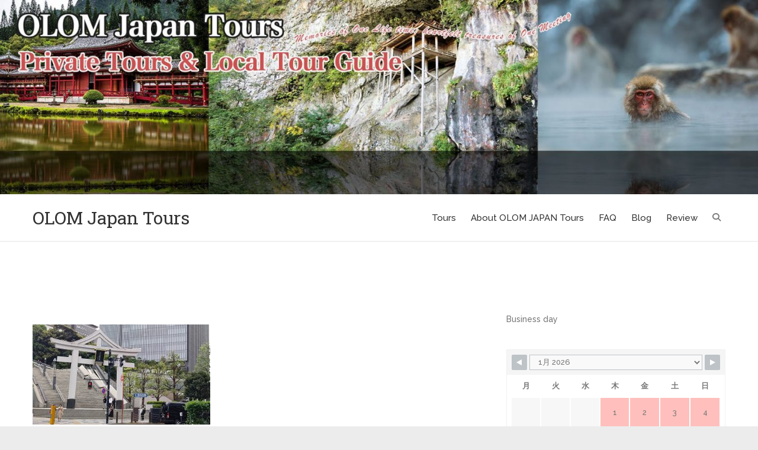

--- FILE ---
content_type: text/html; charset=UTF-8
request_url: https://olomjapan.com/blog/jane-macdonald-lost-in-japan-season1/dsc_6181/
body_size: 52064
content:
<!DOCTYPE html>
<html dir="ltr" lang="ja" prefix="og: https://ogp.me/ns#">
<head>
<meta charset="UTF-8">
<meta name="viewport" content="width=device-width">
<link rel="profile" href="https://gmpg.org/xfn/11">

<title>DSC_6181 | OLOM Japan Tours</title>
	<style>img:is([sizes="auto" i], [sizes^="auto," i]) { contain-intrinsic-size: 3000px 1500px }</style>
	
		<!-- All in One SEO 4.9.2 - aioseo.com -->
	<meta name="robots" content="max-image-preview:large" />
	<meta name="author" content="fujyu"/>
	<meta name="google-site-verification" content="nnD81TV1HQxEj8VzWrt8y-e_MK7K7a3ezlswI3tX36Q" />
	<link rel="canonical" href="https://olomjapan.com/blog/jane-macdonald-lost-in-japan-season1/dsc_6181/" />
	<meta name="generator" content="All in One SEO (AIOSEO) 4.9.2" />
		<meta property="og:locale" content="ja_JP" />
		<meta property="og:site_name" content="OLOM Japan Tours |" />
		<meta property="og:type" content="article" />
		<meta property="og:title" content="DSC_6181 | OLOM Japan Tours" />
		<meta property="og:url" content="https://olomjapan.com/blog/jane-macdonald-lost-in-japan-season1/dsc_6181/" />
		<meta property="article:published_time" content="2023-08-31T06:57:37+00:00" />
		<meta property="article:modified_time" content="2023-08-31T06:57:37+00:00" />
		<meta property="article:publisher" content="https://www.facebook.com/olomjapantours2015" />
		<meta name="twitter:card" content="summary" />
		<meta name="twitter:title" content="DSC_6181 | OLOM Japan Tours" />
		<script type="application/ld+json" class="aioseo-schema">
			{"@context":"https:\/\/schema.org","@graph":[{"@type":"BreadcrumbList","@id":"https:\/\/olomjapan.com\/blog\/jane-macdonald-lost-in-japan-season1\/dsc_6181\/#breadcrumblist","itemListElement":[{"@type":"ListItem","@id":"https:\/\/olomjapan.com#listItem","position":1,"name":"\u30db\u30fc\u30e0","item":"https:\/\/olomjapan.com","nextItem":{"@type":"ListItem","@id":"https:\/\/olomjapan.com\/blog\/jane-macdonald-lost-in-japan-season1\/dsc_6181\/#listItem","name":"DSC_6181"}},{"@type":"ListItem","@id":"https:\/\/olomjapan.com\/blog\/jane-macdonald-lost-in-japan-season1\/dsc_6181\/#listItem","position":2,"name":"DSC_6181","previousItem":{"@type":"ListItem","@id":"https:\/\/olomjapan.com#listItem","name":"\u30db\u30fc\u30e0"}}]},{"@type":"ItemPage","@id":"https:\/\/olomjapan.com\/blog\/jane-macdonald-lost-in-japan-season1\/dsc_6181\/#itempage","url":"https:\/\/olomjapan.com\/blog\/jane-macdonald-lost-in-japan-season1\/dsc_6181\/","name":"DSC_6181 | OLOM Japan Tours","inLanguage":"ja","isPartOf":{"@id":"https:\/\/olomjapan.com\/#website"},"breadcrumb":{"@id":"https:\/\/olomjapan.com\/blog\/jane-macdonald-lost-in-japan-season1\/dsc_6181\/#breadcrumblist"},"author":{"@id":"https:\/\/olomjapan.com\/author\/fujyu\/#author"},"creator":{"@id":"https:\/\/olomjapan.com\/author\/fujyu\/#author"},"datePublished":"2023-08-31T15:57:37+09:00","dateModified":"2023-08-31T15:57:37+09:00"},{"@type":"Organization","@id":"https:\/\/olomjapan.com\/#organization","name":"OLOM Japan Tours","url":"https:\/\/olomjapan.com\/","sameAs":["https:\/\/www.facebook.com\/olomjapantours2015","https:\/\/www.instagram.com\/olomjapantours\/"]},{"@type":"Person","@id":"https:\/\/olomjapan.com\/author\/fujyu\/#author","url":"https:\/\/olomjapan.com\/author\/fujyu\/","name":"fujyu"},{"@type":"WebSite","@id":"https:\/\/olomjapan.com\/#website","url":"https:\/\/olomjapan.com\/","name":"OLOM Japan Tours","inLanguage":"ja","publisher":{"@id":"https:\/\/olomjapan.com\/#organization"}}]}
		</script>
		<!-- All in One SEO -->

<link rel='dns-prefetch' href='//fonts.googleapis.com' />
<link rel="alternate" type="application/rss+xml" title="OLOM Japan Tours &raquo; フィード" href="https://olomjapan.com/feed/" />
<link rel="alternate" type="application/rss+xml" title="OLOM Japan Tours &raquo; コメントフィード" href="https://olomjapan.com/comments/feed/" />
<link rel="alternate" type="application/rss+xml" title="OLOM Japan Tours &raquo; DSC_6181 のコメントのフィード" href="https://olomjapan.com/blog/jane-macdonald-lost-in-japan-season1/dsc_6181/feed/" />
<script type="text/javascript">
/* <![CDATA[ */
window._wpemojiSettings = {"baseUrl":"https:\/\/s.w.org\/images\/core\/emoji\/16.0.1\/72x72\/","ext":".png","svgUrl":"https:\/\/s.w.org\/images\/core\/emoji\/16.0.1\/svg\/","svgExt":".svg","source":{"concatemoji":"https:\/\/olomjapan.com\/wp\/wp-includes\/js\/wp-emoji-release.min.js?ver=b784335116d5c3e04cef47ad25831e3f"}};
/*! This file is auto-generated */
!function(s,n){var o,i,e;function c(e){try{var t={supportTests:e,timestamp:(new Date).valueOf()};sessionStorage.setItem(o,JSON.stringify(t))}catch(e){}}function p(e,t,n){e.clearRect(0,0,e.canvas.width,e.canvas.height),e.fillText(t,0,0);var t=new Uint32Array(e.getImageData(0,0,e.canvas.width,e.canvas.height).data),a=(e.clearRect(0,0,e.canvas.width,e.canvas.height),e.fillText(n,0,0),new Uint32Array(e.getImageData(0,0,e.canvas.width,e.canvas.height).data));return t.every(function(e,t){return e===a[t]})}function u(e,t){e.clearRect(0,0,e.canvas.width,e.canvas.height),e.fillText(t,0,0);for(var n=e.getImageData(16,16,1,1),a=0;a<n.data.length;a++)if(0!==n.data[a])return!1;return!0}function f(e,t,n,a){switch(t){case"flag":return n(e,"\ud83c\udff3\ufe0f\u200d\u26a7\ufe0f","\ud83c\udff3\ufe0f\u200b\u26a7\ufe0f")?!1:!n(e,"\ud83c\udde8\ud83c\uddf6","\ud83c\udde8\u200b\ud83c\uddf6")&&!n(e,"\ud83c\udff4\udb40\udc67\udb40\udc62\udb40\udc65\udb40\udc6e\udb40\udc67\udb40\udc7f","\ud83c\udff4\u200b\udb40\udc67\u200b\udb40\udc62\u200b\udb40\udc65\u200b\udb40\udc6e\u200b\udb40\udc67\u200b\udb40\udc7f");case"emoji":return!a(e,"\ud83e\udedf")}return!1}function g(e,t,n,a){var r="undefined"!=typeof WorkerGlobalScope&&self instanceof WorkerGlobalScope?new OffscreenCanvas(300,150):s.createElement("canvas"),o=r.getContext("2d",{willReadFrequently:!0}),i=(o.textBaseline="top",o.font="600 32px Arial",{});return e.forEach(function(e){i[e]=t(o,e,n,a)}),i}function t(e){var t=s.createElement("script");t.src=e,t.defer=!0,s.head.appendChild(t)}"undefined"!=typeof Promise&&(o="wpEmojiSettingsSupports",i=["flag","emoji"],n.supports={everything:!0,everythingExceptFlag:!0},e=new Promise(function(e){s.addEventListener("DOMContentLoaded",e,{once:!0})}),new Promise(function(t){var n=function(){try{var e=JSON.parse(sessionStorage.getItem(o));if("object"==typeof e&&"number"==typeof e.timestamp&&(new Date).valueOf()<e.timestamp+604800&&"object"==typeof e.supportTests)return e.supportTests}catch(e){}return null}();if(!n){if("undefined"!=typeof Worker&&"undefined"!=typeof OffscreenCanvas&&"undefined"!=typeof URL&&URL.createObjectURL&&"undefined"!=typeof Blob)try{var e="postMessage("+g.toString()+"("+[JSON.stringify(i),f.toString(),p.toString(),u.toString()].join(",")+"));",a=new Blob([e],{type:"text/javascript"}),r=new Worker(URL.createObjectURL(a),{name:"wpTestEmojiSupports"});return void(r.onmessage=function(e){c(n=e.data),r.terminate(),t(n)})}catch(e){}c(n=g(i,f,p,u))}t(n)}).then(function(e){for(var t in e)n.supports[t]=e[t],n.supports.everything=n.supports.everything&&n.supports[t],"flag"!==t&&(n.supports.everythingExceptFlag=n.supports.everythingExceptFlag&&n.supports[t]);n.supports.everythingExceptFlag=n.supports.everythingExceptFlag&&!n.supports.flag,n.DOMReady=!1,n.readyCallback=function(){n.DOMReady=!0}}).then(function(){return e}).then(function(){var e;n.supports.everything||(n.readyCallback(),(e=n.source||{}).concatemoji?t(e.concatemoji):e.wpemoji&&e.twemoji&&(t(e.twemoji),t(e.wpemoji)))}))}((window,document),window._wpemojiSettings);
/* ]]> */
</script>
<link rel='stylesheet' id='wp-customer-reviews-3-frontend-css' href='https://olomjapan.com/wp/wp-content/plugins/wp-customer-reviews/css/wp-customer-reviews.css?ver=3.7.7' type='text/css' media='all' />
<style id='wp-emoji-styles-inline-css' type='text/css'>

	img.wp-smiley, img.emoji {
		display: inline !important;
		border: none !important;
		box-shadow: none !important;
		height: 1em !important;
		width: 1em !important;
		margin: 0 0.07em !important;
		vertical-align: -0.1em !important;
		background: none !important;
		padding: 0 !important;
	}
</style>
<link rel='stylesheet' id='wp-block-library-css' href='https://olomjapan.com/wp/wp-includes/css/dist/block-library/style.min.css?ver=b784335116d5c3e04cef47ad25831e3f' type='text/css' media='all' />
<style id='classic-theme-styles-inline-css' type='text/css'>
/*! This file is auto-generated */
.wp-block-button__link{color:#fff;background-color:#32373c;border-radius:9999px;box-shadow:none;text-decoration:none;padding:calc(.667em + 2px) calc(1.333em + 2px);font-size:1.125em}.wp-block-file__button{background:#32373c;color:#fff;text-decoration:none}
</style>
<link rel='stylesheet' id='aioseo/css/src/vue/standalone/blocks/table-of-contents/global.scss-css' href='https://olomjapan.com/wp/wp-content/plugins/all-in-one-seo-pack/dist/Lite/assets/css/table-of-contents/global.e90f6d47.css?ver=4.9.2' type='text/css' media='all' />
<style id='global-styles-inline-css' type='text/css'>
:root{--wp--preset--aspect-ratio--square: 1;--wp--preset--aspect-ratio--4-3: 4/3;--wp--preset--aspect-ratio--3-4: 3/4;--wp--preset--aspect-ratio--3-2: 3/2;--wp--preset--aspect-ratio--2-3: 2/3;--wp--preset--aspect-ratio--16-9: 16/9;--wp--preset--aspect-ratio--9-16: 9/16;--wp--preset--color--black: #000000;--wp--preset--color--cyan-bluish-gray: #abb8c3;--wp--preset--color--white: #ffffff;--wp--preset--color--pale-pink: #f78da7;--wp--preset--color--vivid-red: #cf2e2e;--wp--preset--color--luminous-vivid-orange: #ff6900;--wp--preset--color--luminous-vivid-amber: #fcb900;--wp--preset--color--light-green-cyan: #7bdcb5;--wp--preset--color--vivid-green-cyan: #00d084;--wp--preset--color--pale-cyan-blue: #8ed1fc;--wp--preset--color--vivid-cyan-blue: #0693e3;--wp--preset--color--vivid-purple: #9b51e0;--wp--preset--gradient--vivid-cyan-blue-to-vivid-purple: linear-gradient(135deg,rgba(6,147,227,1) 0%,rgb(155,81,224) 100%);--wp--preset--gradient--light-green-cyan-to-vivid-green-cyan: linear-gradient(135deg,rgb(122,220,180) 0%,rgb(0,208,130) 100%);--wp--preset--gradient--luminous-vivid-amber-to-luminous-vivid-orange: linear-gradient(135deg,rgba(252,185,0,1) 0%,rgba(255,105,0,1) 100%);--wp--preset--gradient--luminous-vivid-orange-to-vivid-red: linear-gradient(135deg,rgba(255,105,0,1) 0%,rgb(207,46,46) 100%);--wp--preset--gradient--very-light-gray-to-cyan-bluish-gray: linear-gradient(135deg,rgb(238,238,238) 0%,rgb(169,184,195) 100%);--wp--preset--gradient--cool-to-warm-spectrum: linear-gradient(135deg,rgb(74,234,220) 0%,rgb(151,120,209) 20%,rgb(207,42,186) 40%,rgb(238,44,130) 60%,rgb(251,105,98) 80%,rgb(254,248,76) 100%);--wp--preset--gradient--blush-light-purple: linear-gradient(135deg,rgb(255,206,236) 0%,rgb(152,150,240) 100%);--wp--preset--gradient--blush-bordeaux: linear-gradient(135deg,rgb(254,205,165) 0%,rgb(254,45,45) 50%,rgb(107,0,62) 100%);--wp--preset--gradient--luminous-dusk: linear-gradient(135deg,rgb(255,203,112) 0%,rgb(199,81,192) 50%,rgb(65,88,208) 100%);--wp--preset--gradient--pale-ocean: linear-gradient(135deg,rgb(255,245,203) 0%,rgb(182,227,212) 50%,rgb(51,167,181) 100%);--wp--preset--gradient--electric-grass: linear-gradient(135deg,rgb(202,248,128) 0%,rgb(113,206,126) 100%);--wp--preset--gradient--midnight: linear-gradient(135deg,rgb(2,3,129) 0%,rgb(40,116,252) 100%);--wp--preset--font-size--small: 13px;--wp--preset--font-size--medium: 20px;--wp--preset--font-size--large: 36px;--wp--preset--font-size--x-large: 42px;--wp--preset--spacing--20: 0.44rem;--wp--preset--spacing--30: 0.67rem;--wp--preset--spacing--40: 1rem;--wp--preset--spacing--50: 1.5rem;--wp--preset--spacing--60: 2.25rem;--wp--preset--spacing--70: 3.38rem;--wp--preset--spacing--80: 5.06rem;--wp--preset--shadow--natural: 6px 6px 9px rgba(0, 0, 0, 0.2);--wp--preset--shadow--deep: 12px 12px 50px rgba(0, 0, 0, 0.4);--wp--preset--shadow--sharp: 6px 6px 0px rgba(0, 0, 0, 0.2);--wp--preset--shadow--outlined: 6px 6px 0px -3px rgba(255, 255, 255, 1), 6px 6px rgba(0, 0, 0, 1);--wp--preset--shadow--crisp: 6px 6px 0px rgba(0, 0, 0, 1);}:where(.is-layout-flex){gap: 0.5em;}:where(.is-layout-grid){gap: 0.5em;}body .is-layout-flex{display: flex;}.is-layout-flex{flex-wrap: wrap;align-items: center;}.is-layout-flex > :is(*, div){margin: 0;}body .is-layout-grid{display: grid;}.is-layout-grid > :is(*, div){margin: 0;}:where(.wp-block-columns.is-layout-flex){gap: 2em;}:where(.wp-block-columns.is-layout-grid){gap: 2em;}:where(.wp-block-post-template.is-layout-flex){gap: 1.25em;}:where(.wp-block-post-template.is-layout-grid){gap: 1.25em;}.has-black-color{color: var(--wp--preset--color--black) !important;}.has-cyan-bluish-gray-color{color: var(--wp--preset--color--cyan-bluish-gray) !important;}.has-white-color{color: var(--wp--preset--color--white) !important;}.has-pale-pink-color{color: var(--wp--preset--color--pale-pink) !important;}.has-vivid-red-color{color: var(--wp--preset--color--vivid-red) !important;}.has-luminous-vivid-orange-color{color: var(--wp--preset--color--luminous-vivid-orange) !important;}.has-luminous-vivid-amber-color{color: var(--wp--preset--color--luminous-vivid-amber) !important;}.has-light-green-cyan-color{color: var(--wp--preset--color--light-green-cyan) !important;}.has-vivid-green-cyan-color{color: var(--wp--preset--color--vivid-green-cyan) !important;}.has-pale-cyan-blue-color{color: var(--wp--preset--color--pale-cyan-blue) !important;}.has-vivid-cyan-blue-color{color: var(--wp--preset--color--vivid-cyan-blue) !important;}.has-vivid-purple-color{color: var(--wp--preset--color--vivid-purple) !important;}.has-black-background-color{background-color: var(--wp--preset--color--black) !important;}.has-cyan-bluish-gray-background-color{background-color: var(--wp--preset--color--cyan-bluish-gray) !important;}.has-white-background-color{background-color: var(--wp--preset--color--white) !important;}.has-pale-pink-background-color{background-color: var(--wp--preset--color--pale-pink) !important;}.has-vivid-red-background-color{background-color: var(--wp--preset--color--vivid-red) !important;}.has-luminous-vivid-orange-background-color{background-color: var(--wp--preset--color--luminous-vivid-orange) !important;}.has-luminous-vivid-amber-background-color{background-color: var(--wp--preset--color--luminous-vivid-amber) !important;}.has-light-green-cyan-background-color{background-color: var(--wp--preset--color--light-green-cyan) !important;}.has-vivid-green-cyan-background-color{background-color: var(--wp--preset--color--vivid-green-cyan) !important;}.has-pale-cyan-blue-background-color{background-color: var(--wp--preset--color--pale-cyan-blue) !important;}.has-vivid-cyan-blue-background-color{background-color: var(--wp--preset--color--vivid-cyan-blue) !important;}.has-vivid-purple-background-color{background-color: var(--wp--preset--color--vivid-purple) !important;}.has-black-border-color{border-color: var(--wp--preset--color--black) !important;}.has-cyan-bluish-gray-border-color{border-color: var(--wp--preset--color--cyan-bluish-gray) !important;}.has-white-border-color{border-color: var(--wp--preset--color--white) !important;}.has-pale-pink-border-color{border-color: var(--wp--preset--color--pale-pink) !important;}.has-vivid-red-border-color{border-color: var(--wp--preset--color--vivid-red) !important;}.has-luminous-vivid-orange-border-color{border-color: var(--wp--preset--color--luminous-vivid-orange) !important;}.has-luminous-vivid-amber-border-color{border-color: var(--wp--preset--color--luminous-vivid-amber) !important;}.has-light-green-cyan-border-color{border-color: var(--wp--preset--color--light-green-cyan) !important;}.has-vivid-green-cyan-border-color{border-color: var(--wp--preset--color--vivid-green-cyan) !important;}.has-pale-cyan-blue-border-color{border-color: var(--wp--preset--color--pale-cyan-blue) !important;}.has-vivid-cyan-blue-border-color{border-color: var(--wp--preset--color--vivid-cyan-blue) !important;}.has-vivid-purple-border-color{border-color: var(--wp--preset--color--vivid-purple) !important;}.has-vivid-cyan-blue-to-vivid-purple-gradient-background{background: var(--wp--preset--gradient--vivid-cyan-blue-to-vivid-purple) !important;}.has-light-green-cyan-to-vivid-green-cyan-gradient-background{background: var(--wp--preset--gradient--light-green-cyan-to-vivid-green-cyan) !important;}.has-luminous-vivid-amber-to-luminous-vivid-orange-gradient-background{background: var(--wp--preset--gradient--luminous-vivid-amber-to-luminous-vivid-orange) !important;}.has-luminous-vivid-orange-to-vivid-red-gradient-background{background: var(--wp--preset--gradient--luminous-vivid-orange-to-vivid-red) !important;}.has-very-light-gray-to-cyan-bluish-gray-gradient-background{background: var(--wp--preset--gradient--very-light-gray-to-cyan-bluish-gray) !important;}.has-cool-to-warm-spectrum-gradient-background{background: var(--wp--preset--gradient--cool-to-warm-spectrum) !important;}.has-blush-light-purple-gradient-background{background: var(--wp--preset--gradient--blush-light-purple) !important;}.has-blush-bordeaux-gradient-background{background: var(--wp--preset--gradient--blush-bordeaux) !important;}.has-luminous-dusk-gradient-background{background: var(--wp--preset--gradient--luminous-dusk) !important;}.has-pale-ocean-gradient-background{background: var(--wp--preset--gradient--pale-ocean) !important;}.has-electric-grass-gradient-background{background: var(--wp--preset--gradient--electric-grass) !important;}.has-midnight-gradient-background{background: var(--wp--preset--gradient--midnight) !important;}.has-small-font-size{font-size: var(--wp--preset--font-size--small) !important;}.has-medium-font-size{font-size: var(--wp--preset--font-size--medium) !important;}.has-large-font-size{font-size: var(--wp--preset--font-size--large) !important;}.has-x-large-font-size{font-size: var(--wp--preset--font-size--x-large) !important;}
:where(.wp-block-post-template.is-layout-flex){gap: 1.25em;}:where(.wp-block-post-template.is-layout-grid){gap: 1.25em;}
:where(.wp-block-columns.is-layout-flex){gap: 2em;}:where(.wp-block-columns.is-layout-grid){gap: 2em;}
:root :where(.wp-block-pullquote){font-size: 1.5em;line-height: 1.6;}
</style>
<link rel='stylesheet' id='wpsbc-style-css' href='https://olomjapan.com/wp/wp-content/plugins/wp-simple-booking-calendar/assets/css/style-front-end.min.css?ver=2.0.15' type='text/css' media='all' />
<link rel='stylesheet' id='dashicons-css' href='https://olomjapan.com/wp/wp-includes/css/dashicons.min.css?ver=b784335116d5c3e04cef47ad25831e3f' type='text/css' media='all' />
<link rel='stylesheet' id='wowsome-style-css' href='https://olomjapan.com/wp/wp-content/themes/wowsome/style.css?ver=b784335116d5c3e04cef47ad25831e3f' type='text/css' media='all' />
<link rel='stylesheet' id='font-awesome-css' href='https://olomjapan.com/wp/wp-content/themes/wowsome/font-awesome/css/all.min.css?ver=b784335116d5c3e04cef47ad25831e3f' type='text/css' media='all' />
<link rel='stylesheet' id='owl-carousel-css' href='https://olomjapan.com/wp/wp-content/themes/wowsome/owlcarousel/owl.carousel.css?ver=b784335116d5c3e04cef47ad25831e3f' type='text/css' media='all' />
<link rel='stylesheet' id='google-fonts-css' href='//fonts.googleapis.com/css?family=Raleway%3A500%7CRoboto+Slab%3A400%2C700&#038;ver=6.8.3' type='text/css' media='all' />
<link rel='stylesheet' id='wp-pagenavi-css' href='https://olomjapan.com/wp/wp-content/plugins/wp-pagenavi/pagenavi-css.css?ver=2.70' type='text/css' media='all' />
<script type="text/javascript" src="https://olomjapan.com/wp/wp-includes/js/jquery/jquery.min.js?ver=3.7.1" id="jquery-core-js"></script>
<script type="text/javascript" src="https://olomjapan.com/wp/wp-includes/js/jquery/jquery-migrate.min.js?ver=3.4.1" id="jquery-migrate-js"></script>
<script type="text/javascript" src="https://olomjapan.com/wp/wp-content/plugins/wp-customer-reviews/js/wp-customer-reviews.js?ver=3.7.7" id="wp-customer-reviews-3-frontend-js"></script>
<!--[if lt IE 9]>
<script type="text/javascript" src="https://olomjapan.com/wp/wp-content/themes/wowsome/js/html5.js?ver=3.7.3" id="html5-js"></script>
<![endif]-->
<script type="text/javascript" src="https://olomjapan.com/wp/wp-content/themes/wowsome/js/scripts.js?ver=1" id="wowsome-scripts-js"></script>
<link rel="https://api.w.org/" href="https://olomjapan.com/wp-json/" /><link rel="alternate" title="JSON" type="application/json" href="https://olomjapan.com/wp-json/wp/v2/media/1944" /><link rel="EditURI" type="application/rsd+xml" title="RSD" href="https://olomjapan.com/wp/xmlrpc.php?rsd" />
<link rel="alternate" title="oEmbed (JSON)" type="application/json+oembed" href="https://olomjapan.com/wp-json/oembed/1.0/embed?url=https%3A%2F%2Folomjapan.com%2Fblog%2Fjane-macdonald-lost-in-japan-season1%2Fdsc_6181%2F" />
<link rel="alternate" title="oEmbed (XML)" type="text/xml+oembed" href="https://olomjapan.com/wp-json/oembed/1.0/embed?url=https%3A%2F%2Folomjapan.com%2Fblog%2Fjane-macdonald-lost-in-japan-season1%2Fdsc_6181%2F&#038;format=xml" />
<link rel="icon" href="https://olomjapan.com/wp/wp-content/uploads/2025/02/cropped-Untitled_logo_1_free-file-32x32.jpg" sizes="32x32" />
<link rel="icon" href="https://olomjapan.com/wp/wp-content/uploads/2025/02/cropped-Untitled_logo_1_free-file-192x192.jpg" sizes="192x192" />
<link rel="apple-touch-icon" href="https://olomjapan.com/wp/wp-content/uploads/2025/02/cropped-Untitled_logo_1_free-file-180x180.jpg" />
<meta name="msapplication-TileImage" content="https://olomjapan.com/wp/wp-content/uploads/2025/02/cropped-Untitled_logo_1_free-file-270x270.jpg" />
		<style type="text/css" id="wp-custom-css">
			.reply {
    display: none;
}
.wpcr3_respond_3 {
    display: none;
}
div.wpcr3_review div.wpcr3_review_title {
    font-size: 1.2em;
    padding: 5px 0;
}
.date.updated {
    display: none;
}
.by-author.vcard.author {
    display: none;
}
div.wpcr3_rating_style1 {
    line-height: 17px;
    display: none;
}
div.wpcr3_aggregateRating {
    display: none !important;
}
div.wpcr3_review div, div.wpcr3_review span {
    display: none!important;
}
span.cat-links {
    display: none;
}
.wp-block-social-link {
    display: inline-block;
}
.copyright {
    font-size: 0;
}
.copyright:after {
    font-size: 14px;
    content: "Copyrights©OLOMJapanTours All rights reserved.";
    color: #777777;
    pointer-events: none;
}
.page-title-wrap {
    display: none;
}

@media(min-width:750px){
span.location {
    background: green;
    color: #ffffff;
    display: inline-block;
    margin: 3px;
    padding: 5px 5px;
    border-radius: 5px;
}	
a.application {
    border: 2px solid #91C444;
    color: #91C444;
    display: inline-block;
    font-family: 'Roboto Slab', serif;
    font-weight: 700;
    margin-bottom: 20px;
    padding: 6px 20px;
    text-transform: uppercase;
    -webkit-border-radius: 50px;
    -moz-border-radius: 50px;
    border-radius: 50px;
}
a.application2 {
    border: 2px solid #f44336;
    background-color: #f44336;
    color: #ffffff;
    display: inline-block;
    font-family: 'Roboto Slab', serif;
    font-weight: 700;
    margin-bottom: 20px;
    padding: 6px 20px;
    text-transform: uppercase;
    -webkit-border-radius: 50px;
    -moz-border-radius: 50px;
    border-radius: 50px;
}
h5 b {
    border-left: solid #91c444 10px;
    padding-left: 10px;
}
h2 span.s1 {
    border-left: solid #91c444 10px;
    padding-left: 10px;
}
.blog.type-blog.status-publish.has-post-thumbnail.hentry {
    margin-bottom: 45px;
}
body.home.blog .post.type-post.status-publish.format-standard.has-post-thumbnail.hentry.category-1 {
    width: 33%;
    display: inline-block;
	  vertical-align: top;
}
.post-featured-content h2 {
    font-size: 18px;
}
.has-post-thumbnail .entry-header, .has-post-thumbnail .entry-content, .has-post-thumbnail.format-quote .entry-content {
    padding-top: 10px;
    padding-left: 10px;
    padding-right: 10px;
    margin-top: 5px;
}
.post-type-archive-blog .blog.type-blog.status-publish.has-post-thumbnail.hentry {
    width: 33%;
    display: inline-block;
	  vertical-align: top;
}
}

@media(max-width:750px){
.site-title {
    font-size: 24px;    
}
	.menu-toggle{
		padding-top: 2px;
	}
}		</style>
		</head>

<body data-rsssl=1 class="attachment wp-singular attachment-template-default single single-attachment postid-1944 attachmentid-1944 attachment-jpeg wp-theme-wowsome  group-blog header-image">

<div id="page" class="site">
<div id="wp-custom-header" class="wp-custom-header"><img src="https://olomjapan.com/wp/wp-content/uploads/2021/09/cropped-210901olom-top.jpg" width="1707" height="438" alt="" srcset="https://olomjapan.com/wp/wp-content/uploads/2021/09/cropped-210901olom-top.jpg 1707w, https://olomjapan.com/wp/wp-content/uploads/2021/09/cropped-210901olom-top-300x77.jpg 300w, https://olomjapan.com/wp/wp-content/uploads/2021/09/cropped-210901olom-top-1024x263.jpg 1024w, https://olomjapan.com/wp/wp-content/uploads/2021/09/cropped-210901olom-top-768x197.jpg 768w, https://olomjapan.com/wp/wp-content/uploads/2021/09/cropped-210901olom-top-1536x394.jpg 1536w" sizes="(max-width: 1707px) 100vw, 1707px" decoding="async" fetchpriority="high" /></div>	<header id="masthead" class="site-header" role="banner">

		
		<div class="hgroup-wrap headernav">
			<div class="container">
				<div class="site-branding">
					
											<h2 class="site-title">
							<a href="https://olomjapan.com/" title="OLOM Japan Tours" rel="home"> OLOM Japan Tours </a> 
						</h2><!-- #site-title -->
						
				</div><!-- .site-branding -->
				<button class="menu-toggle">Responsive Menu</button>
				<div class="hgroup-right">
					<nav id="site-navigation" class="main-navigation" role="navigation">

												<ul class="nav-menu"><li id="menu-item-166" class="menu-item menu-item-type-custom menu-item-object-custom menu-item-home menu-item-166"><a href="https://olomjapan.com/">Tours</a></li>
<li id="menu-item-34" class="menu-item menu-item-type-post_type menu-item-object-page menu-item-34"><a href="https://olomjapan.com/about-olom-japan/">About OLOM JAPAN Tours</a></li>
<li id="menu-item-313" class="menu-item menu-item-type-post_type menu-item-object-page menu-item-313"><a href="https://olomjapan.com/faq/">FAQ</a></li>
<li id="menu-item-249" class="menu-item menu-item-type-post_type menu-item-object-page menu-item-249"><a href="https://olomjapan.com/blog/">Blog</a></li>
<li id="menu-item-1105" class="menu-item menu-item-type-post_type menu-item-object-page menu-item-1105"><a href="https://olomjapan.com/review/">Review</a></li>
</ul>							<div class="search-toggle"></div><!-- .search-toggle -->
							<div id="search-box" class="hide">
									<form action="https://olomjapan.com/" method="get" class="search-form clearfix">
		<label class="assistive-text"> Search </label>
		<input type="search" placeholder="Search" class="s field" name="s">
		<input type="submit" value="Search" class="search-submit">
	</form><!-- .search-form -->
								<span class="arrow"></span>
							</div><!-- #search-box -->
											</nav><!-- #site-navigation .main-navigation -->
				</div>
			</div><!-- .container -->
		</div><!-- .hgroup-wrap .headernav -->

						<div class="page-title-wrap" >
					<div class="container clearfix">
											<h1 class="page-title">DSC_6181</h1><!-- .page-title -->
										</div><!-- .container -->
				</div><!-- .page-title-wrap -->
			
	</header><!-- #masthead -->
	<div id="content" class="site-content">
			<div class="container clearfix">
	
	<div id="primary" class="content-area">
		<main id="main" class="site-main" role="main">

		<div class="post-1944 attachment type-attachment status-inherit hentry">
		<div class="post-featured-content">
		<article>
					<header class="entry-header">
						<div class="entry-meta">
				<span class="cat-links">
									</span><!-- .cat-links -->
			</div><!-- .entry-meta -->
						</header><!-- .entry-header -->
						<div class="entry-content clearfix">
				<p class="attachment"><a href='https://olomjapan.com/wp/wp-content/uploads/2023/08/DSC_6181-scaled.jpg'><img decoding="async" width="300" height="169" src="https://olomjapan.com/wp/wp-content/uploads/2023/08/DSC_6181-300x169.jpg" class="attachment-medium size-medium" alt="" srcset="https://olomjapan.com/wp/wp-content/uploads/2023/08/DSC_6181-300x169.jpg 300w, https://olomjapan.com/wp/wp-content/uploads/2023/08/DSC_6181-1024x576.jpg 1024w, https://olomjapan.com/wp/wp-content/uploads/2023/08/DSC_6181-768x432.jpg 768w, https://olomjapan.com/wp/wp-content/uploads/2023/08/DSC_6181-1536x864.jpg 1536w, https://olomjapan.com/wp/wp-content/uploads/2023/08/DSC_6181-2048x1152.jpg 2048w" sizes="(max-width: 300px) 100vw, 300px" /></a></p>
			</div><!-- .entry-content -->
					</article>
	</div>
</div><!-- .post -->

	<nav class="navigation post-navigation" aria-label="投稿">
		<h2 class="screen-reader-text">投稿ナビゲーション</h2>
		<div class="nav-links"><div class="nav-previous"><a href="https://olomjapan.com/blog/jane-macdonald-lost-in-japan-season1/" rel="prev">UK Channel 5   Jane Macdonald: Lost in Japan Season 1</a></div></div>
	</nav>
<div id="comments" class="comments-area">

		<div id="respond" class="comment-respond">
		<h3 id="reply-title" class="comment-reply-title">コメントを残す <small><a rel="nofollow" id="cancel-comment-reply-link" href="/blog/jane-macdonald-lost-in-japan-season1/dsc_6181/#respond" style="display:none;">コメントをキャンセル</a></small></h3><form action="https://olomjapan.com/wp/wp-comments-post.php" method="post" id="commentform" class="comment-form"><p class="comment-notes"><span id="email-notes">メールアドレスが公開されることはありません。</span> <span class="required-field-message"><span class="required">※</span> が付いている欄は必須項目です</span></p><p class="comment-form-comment"><label for="comment">コメント <span class="required">※</span></label> <textarea id="comment" name="comment" cols="45" rows="8" maxlength="65525" required="required"></textarea></p><p class="comment-form-author"><label for="author">名前</label> <input id="author" name="author" type="text" value="" size="30" maxlength="245" autocomplete="name" /></p>
<p class="comment-form-email"><label for="email">メール</label> <input id="email" name="email" type="text" value="" size="30" maxlength="100" aria-describedby="email-notes" autocomplete="email" /></p>
<p class="comment-form-url"><label for="url">サイト</label> <input id="url" name="url" type="text" value="" size="30" maxlength="200" autocomplete="url" /></p>
<p><img src="https://olomjapan.com/wp/wp-content/siteguard/315826553.png" alt="CAPTCHA"></p><p><label for="siteguard_captcha">上に表示された文字を入力してください。</label><br /><input type="text" name="siteguard_captcha" id="siteguard_captcha" class="input" value="" size="10" aria-required="true" /><input type="hidden" name="siteguard_captcha_prefix" id="siteguard_captcha_prefix" value="315826553" /></p><p class="form-submit"><input name="submit" type="submit" id="submit" class="submit" value="コメントを送信" /> <input type='hidden' name='comment_post_ID' value='1944' id='comment_post_ID' />
<input type='hidden' name='comment_parent' id='comment_parent' value='0' />
</p><p style="display: none;"><input type="hidden" id="akismet_comment_nonce" name="akismet_comment_nonce" value="5a6a6cc06b" /></p><p style="display: none !important;" class="akismet-fields-container" data-prefix="ak_"><label>&#916;<textarea name="ak_hp_textarea" cols="45" rows="8" maxlength="100"></textarea></label><input type="hidden" id="ak_js_1" name="ak_js" value="198"/><script>document.getElementById( "ak_js_1" ).setAttribute( "value", ( new Date() ).getTime() );</script></p></form>	</div><!-- #respond -->
	
</div><!-- #comments -->

		</main><!-- #main -->
	</div><!-- #primary -->

<aside id="secondary" class="widget-area" role="complementary"><section id="block-6" class="widget widget_block widget_text">
<p>Business day</p>
</section><section id="block-7" class="widget widget_block"><p><div class="wpsbc-container wpsbc-calendar-1" data-id="1" data-show_title="0" data-show_legend="0" data-legend_position="side" data-show_button_navigation="1" data-current_year="2026" data-current_month="1" data-language="ja" data-min_width="200" data-max_width="380" ><div class="wpsbc-calendars-wrapper "><div class="wpsbc-calendars"><div class="wpsbc-calendar"><div class="wpsbc-calendar-header wpsbc-heading"><div class="wpsbc-calendar-header-navigation"><a href="#" class="wpsbc-prev"><span class="wpsbc-arrow"></span></a><div class="wpsbc-select-container"><select><option value="1760486400" >10月 2025</option><option value="1763164800" >11月 2025</option><option value="1765756800" >12月 2025</option><option value="1768435200"  selected='selected'>1月 2026</option><option value="1771113600" >2月 2026</option><option value="1773532800" >3月 2026</option><option value="1776211200" >4月 2026</option><option value="1778803200" >5月 2026</option><option value="1781481600" >6月 2026</option><option value="1784073600" >7月 2026</option><option value="1786752000" >8月 2026</option><option value="1789430400" >9月 2026</option><option value="1792022400" >10月 2026</option><option value="1794700800" >11月 2026</option><option value="1797292800" >12月 2026</option><option value="1799971200" >1月 2027</option></select></div><a href="#" class="wpsbc-next"><span class="wpsbc-arrow"></span></a></div></div><div class="wpsbc-calendar-wrapper"><table><thead><tr><th>月</th><th>火</th><th>水</th><th>木</th><th>金</th><th>土</th><th>日</th></tr></thead><tbody><tr><td><div class="wpsbc-date  wpsbc-gap" ><div class="wpsbc-date-inner"></div></div></td><td><div class="wpsbc-date  wpsbc-gap" ><div class="wpsbc-date-inner"></div></div></td><td><div class="wpsbc-date  wpsbc-gap" ><div class="wpsbc-date-inner"></div></div></td><td><div class="wpsbc-date wpsbc-legend-item-2 " data-year="2026" data-month="1" data-day="1"><div class="wpsbc-legend-item-icon wpsbc-legend-item-icon-2" data-type="single"><div class="wpsbc-legend-item-icon-color" ></div><div class="wpsbc-legend-item-icon-color" ></div></div><div class="wpsbc-date-inner"><span class="wpsbc-date-number">1</span></div></div></td><td><div class="wpsbc-date wpsbc-legend-item-2 " data-year="2026" data-month="1" data-day="2"><div class="wpsbc-legend-item-icon wpsbc-legend-item-icon-2" data-type="single"><div class="wpsbc-legend-item-icon-color" ></div><div class="wpsbc-legend-item-icon-color" ></div></div><div class="wpsbc-date-inner"><span class="wpsbc-date-number">2</span></div></div></td><td><div class="wpsbc-date wpsbc-legend-item-2 " data-year="2026" data-month="1" data-day="3"><div class="wpsbc-legend-item-icon wpsbc-legend-item-icon-2" data-type="single"><div class="wpsbc-legend-item-icon-color" ></div><div class="wpsbc-legend-item-icon-color" ></div></div><div class="wpsbc-date-inner"><span class="wpsbc-date-number">3</span></div></div></td><td><div class="wpsbc-date wpsbc-legend-item-2 " data-year="2026" data-month="1" data-day="4"><div class="wpsbc-legend-item-icon wpsbc-legend-item-icon-2" data-type="single"><div class="wpsbc-legend-item-icon-color" ></div><div class="wpsbc-legend-item-icon-color" ></div></div><div class="wpsbc-date-inner"><span class="wpsbc-date-number">4</span></div></div></td></tr><tr><td><div class="wpsbc-date wpsbc-legend-item-2 " data-year="2026" data-month="1" data-day="5"><div class="wpsbc-legend-item-icon wpsbc-legend-item-icon-2" data-type="single"><div class="wpsbc-legend-item-icon-color" ></div><div class="wpsbc-legend-item-icon-color" ></div></div><div class="wpsbc-date-inner"><span class="wpsbc-date-number">5</span></div></div></td><td><div class="wpsbc-date wpsbc-legend-item-2 " data-year="2026" data-month="1" data-day="6"><div class="wpsbc-legend-item-icon wpsbc-legend-item-icon-2" data-type="single"><div class="wpsbc-legend-item-icon-color" ></div><div class="wpsbc-legend-item-icon-color" ></div></div><div class="wpsbc-date-inner"><span class="wpsbc-date-number">6</span></div></div></td><td><div class="wpsbc-date wpsbc-legend-item-2 " data-year="2026" data-month="1" data-day="7"><div class="wpsbc-legend-item-icon wpsbc-legend-item-icon-2" data-type="single"><div class="wpsbc-legend-item-icon-color" ></div><div class="wpsbc-legend-item-icon-color" ></div></div><div class="wpsbc-date-inner"><span class="wpsbc-date-number">7</span></div></div></td><td><div class="wpsbc-date wpsbc-legend-item-2 " data-year="2026" data-month="1" data-day="8"><div class="wpsbc-legend-item-icon wpsbc-legend-item-icon-2" data-type="single"><div class="wpsbc-legend-item-icon-color" ></div><div class="wpsbc-legend-item-icon-color" ></div></div><div class="wpsbc-date-inner"><span class="wpsbc-date-number">8</span></div></div></td><td><div class="wpsbc-date wpsbc-legend-item-2 " data-year="2026" data-month="1" data-day="9"><div class="wpsbc-legend-item-icon wpsbc-legend-item-icon-2" data-type="single"><div class="wpsbc-legend-item-icon-color" ></div><div class="wpsbc-legend-item-icon-color" ></div></div><div class="wpsbc-date-inner"><span class="wpsbc-date-number">9</span></div></div></td><td><div class="wpsbc-date wpsbc-legend-item-2 " data-year="2026" data-month="1" data-day="10"><div class="wpsbc-legend-item-icon wpsbc-legend-item-icon-2" data-type="single"><div class="wpsbc-legend-item-icon-color" ></div><div class="wpsbc-legend-item-icon-color" ></div></div><div class="wpsbc-date-inner"><span class="wpsbc-date-number">10</span></div></div></td><td><div class="wpsbc-date wpsbc-legend-item-2 " data-year="2026" data-month="1" data-day="11"><div class="wpsbc-legend-item-icon wpsbc-legend-item-icon-2" data-type="single"><div class="wpsbc-legend-item-icon-color" ></div><div class="wpsbc-legend-item-icon-color" ></div></div><div class="wpsbc-date-inner"><span class="wpsbc-date-number">11</span></div></div></td></tr><tr><td><div class="wpsbc-date wpsbc-legend-item-2 " data-year="2026" data-month="1" data-day="12"><div class="wpsbc-legend-item-icon wpsbc-legend-item-icon-2" data-type="single"><div class="wpsbc-legend-item-icon-color" ></div><div class="wpsbc-legend-item-icon-color" ></div></div><div class="wpsbc-date-inner"><span class="wpsbc-date-number">12</span></div></div></td><td><div class="wpsbc-date wpsbc-legend-item-2 " data-year="2026" data-month="1" data-day="13"><div class="wpsbc-legend-item-icon wpsbc-legend-item-icon-2" data-type="single"><div class="wpsbc-legend-item-icon-color" ></div><div class="wpsbc-legend-item-icon-color" ></div></div><div class="wpsbc-date-inner"><span class="wpsbc-date-number">13</span></div></div></td><td><div class="wpsbc-date wpsbc-legend-item-2 " data-year="2026" data-month="1" data-day="14"><div class="wpsbc-legend-item-icon wpsbc-legend-item-icon-2" data-type="single"><div class="wpsbc-legend-item-icon-color" ></div><div class="wpsbc-legend-item-icon-color" ></div></div><div class="wpsbc-date-inner"><span class="wpsbc-date-number">14</span></div></div></td><td><div class="wpsbc-date wpsbc-legend-item-2 " data-year="2026" data-month="1" data-day="15"><div class="wpsbc-legend-item-icon wpsbc-legend-item-icon-2" data-type="single"><div class="wpsbc-legend-item-icon-color" ></div><div class="wpsbc-legend-item-icon-color" ></div></div><div class="wpsbc-date-inner"><span class="wpsbc-date-number">15</span></div></div></td><td><div class="wpsbc-date wpsbc-legend-item-2 " data-year="2026" data-month="1" data-day="16"><div class="wpsbc-legend-item-icon wpsbc-legend-item-icon-2" data-type="single"><div class="wpsbc-legend-item-icon-color" ></div><div class="wpsbc-legend-item-icon-color" ></div></div><div class="wpsbc-date-inner"><span class="wpsbc-date-number">16</span></div></div></td><td><div class="wpsbc-date wpsbc-legend-item-2 " data-year="2026" data-month="1" data-day="17"><div class="wpsbc-legend-item-icon wpsbc-legend-item-icon-2" data-type="single"><div class="wpsbc-legend-item-icon-color" ></div><div class="wpsbc-legend-item-icon-color" ></div></div><div class="wpsbc-date-inner"><span class="wpsbc-date-number">17</span></div></div></td><td><div class="wpsbc-date wpsbc-legend-item-1 " data-year="2026" data-month="1" data-day="18"><div class="wpsbc-legend-item-icon wpsbc-legend-item-icon-1" data-type="single"><div class="wpsbc-legend-item-icon-color" ></div><div class="wpsbc-legend-item-icon-color" ></div></div><div class="wpsbc-date-inner"><span class="wpsbc-date-number">18</span></div></div></td></tr><tr><td><div class="wpsbc-date wpsbc-legend-item-2 " data-year="2026" data-month="1" data-day="19"><div class="wpsbc-legend-item-icon wpsbc-legend-item-icon-2" data-type="single"><div class="wpsbc-legend-item-icon-color" ></div><div class="wpsbc-legend-item-icon-color" ></div></div><div class="wpsbc-date-inner"><span class="wpsbc-date-number">19</span></div></div></td><td><div class="wpsbc-date wpsbc-legend-item-2 " data-year="2026" data-month="1" data-day="20"><div class="wpsbc-legend-item-icon wpsbc-legend-item-icon-2" data-type="single"><div class="wpsbc-legend-item-icon-color" ></div><div class="wpsbc-legend-item-icon-color" ></div></div><div class="wpsbc-date-inner"><span class="wpsbc-date-number">20</span></div></div></td><td><div class="wpsbc-date wpsbc-legend-item-2 " data-year="2026" data-month="1" data-day="21"><div class="wpsbc-legend-item-icon wpsbc-legend-item-icon-2" data-type="single"><div class="wpsbc-legend-item-icon-color" ></div><div class="wpsbc-legend-item-icon-color" ></div></div><div class="wpsbc-date-inner"><span class="wpsbc-date-number">21</span></div></div></td><td><div class="wpsbc-date wpsbc-legend-item-2 " data-year="2026" data-month="1" data-day="22"><div class="wpsbc-legend-item-icon wpsbc-legend-item-icon-2" data-type="single"><div class="wpsbc-legend-item-icon-color" ></div><div class="wpsbc-legend-item-icon-color" ></div></div><div class="wpsbc-date-inner"><span class="wpsbc-date-number">22</span></div></div></td><td><div class="wpsbc-date wpsbc-legend-item-1 " data-year="2026" data-month="1" data-day="23"><div class="wpsbc-legend-item-icon wpsbc-legend-item-icon-1" data-type="single"><div class="wpsbc-legend-item-icon-color" ></div><div class="wpsbc-legend-item-icon-color" ></div></div><div class="wpsbc-date-inner"><span class="wpsbc-date-number">23</span></div></div></td><td><div class="wpsbc-date wpsbc-legend-item-1 " data-year="2026" data-month="1" data-day="24"><div class="wpsbc-legend-item-icon wpsbc-legend-item-icon-1" data-type="single"><div class="wpsbc-legend-item-icon-color" ></div><div class="wpsbc-legend-item-icon-color" ></div></div><div class="wpsbc-date-inner"><span class="wpsbc-date-number">24</span></div></div></td><td><div class="wpsbc-date wpsbc-legend-item-1 " data-year="2026" data-month="1" data-day="25"><div class="wpsbc-legend-item-icon wpsbc-legend-item-icon-1" data-type="single"><div class="wpsbc-legend-item-icon-color" ></div><div class="wpsbc-legend-item-icon-color" ></div></div><div class="wpsbc-date-inner"><span class="wpsbc-date-number">25</span></div></div></td></tr><tr><td><div class="wpsbc-date wpsbc-legend-item-1 " data-year="2026" data-month="1" data-day="26"><div class="wpsbc-legend-item-icon wpsbc-legend-item-icon-1" data-type="single"><div class="wpsbc-legend-item-icon-color" ></div><div class="wpsbc-legend-item-icon-color" ></div></div><div class="wpsbc-date-inner"><span class="wpsbc-date-number">26</span></div></div></td><td><div class="wpsbc-date wpsbc-legend-item-2 " data-year="2026" data-month="1" data-day="27"><div class="wpsbc-legend-item-icon wpsbc-legend-item-icon-2" data-type="single"><div class="wpsbc-legend-item-icon-color" ></div><div class="wpsbc-legend-item-icon-color" ></div></div><div class="wpsbc-date-inner"><span class="wpsbc-date-number">27</span></div></div></td><td><div class="wpsbc-date wpsbc-legend-item-2 " data-year="2026" data-month="1" data-day="28"><div class="wpsbc-legend-item-icon wpsbc-legend-item-icon-2" data-type="single"><div class="wpsbc-legend-item-icon-color" ></div><div class="wpsbc-legend-item-icon-color" ></div></div><div class="wpsbc-date-inner"><span class="wpsbc-date-number">28</span></div></div></td><td><div class="wpsbc-date wpsbc-legend-item-2 " data-year="2026" data-month="1" data-day="29"><div class="wpsbc-legend-item-icon wpsbc-legend-item-icon-2" data-type="single"><div class="wpsbc-legend-item-icon-color" ></div><div class="wpsbc-legend-item-icon-color" ></div></div><div class="wpsbc-date-inner"><span class="wpsbc-date-number">29</span></div></div></td><td><div class="wpsbc-date wpsbc-legend-item-1 " data-year="2026" data-month="1" data-day="30"><div class="wpsbc-legend-item-icon wpsbc-legend-item-icon-1" data-type="single"><div class="wpsbc-legend-item-icon-color" ></div><div class="wpsbc-legend-item-icon-color" ></div></div><div class="wpsbc-date-inner"><span class="wpsbc-date-number">30</span></div></div></td><td><div class="wpsbc-date wpsbc-legend-item-1 " data-year="2026" data-month="1" data-day="31"><div class="wpsbc-legend-item-icon wpsbc-legend-item-icon-1" data-type="single"><div class="wpsbc-legend-item-icon-color" ></div><div class="wpsbc-legend-item-icon-color" ></div></div><div class="wpsbc-date-inner"><span class="wpsbc-date-number">31</span></div></div></td><td><div class="wpsbc-date  wpsbc-gap" ><div class="wpsbc-date-inner"></div></div></td></tr></tbody></table></div></div></div></div><style>.wpsbc-container.wpsbc-calendar-1 .wpsbc-legend-item-icon-1 div:first-of-type { background-color: #ddffcc; }.wpsbc-container.wpsbc-calendar-1 .wpsbc-legend-item-icon-1 div:nth-of-type(2) { background-color: transparent; }.wpsbc-container.wpsbc-calendar-1 .wpsbc-legend-item-icon-1 div:first-of-type svg { fill: #ddffcc; }.wpsbc-container.wpsbc-calendar-1 .wpsbc-legend-item-icon-1 div:nth-of-type(2) svg { fill: transparent; }.wpsbc-container.wpsbc-calendar-1 .wpsbc-legend-item-icon-2 div:first-of-type { background-color: #ffc0bd; }.wpsbc-container.wpsbc-calendar-1 .wpsbc-legend-item-icon-2 div:nth-of-type(2) { background-color: transparent; }.wpsbc-container.wpsbc-calendar-1 .wpsbc-legend-item-icon-2 div:first-of-type svg { fill: #ffc0bd; }.wpsbc-container.wpsbc-calendar-1 .wpsbc-legend-item-icon-2 div:nth-of-type(2) svg { fill: transparent; }.wpsbc-container.wpsbc-calendar-1 .wpsbc-legend-item-icon-3 div:first-of-type { background-color: #fee2a0; }.wpsbc-container.wpsbc-calendar-1 .wpsbc-legend-item-icon-3 div:nth-of-type(2) { background-color: transparent; }.wpsbc-container.wpsbc-calendar-1 .wpsbc-legend-item-icon-3 div:first-of-type svg { fill: #fee2a0; }.wpsbc-container.wpsbc-calendar-1 .wpsbc-legend-item-icon-3 div:nth-of-type(2) svg { fill: transparent; }</style><div class="wpsbc-container-loaded" data-just-loaded="1"></div></div></p>
</section></aside><!-- #secondary -->		</div><!-- .container -->
		</div><!-- #content .site-content-->

	<footer id="colophon" class="site-footer clearfix" role="contentinfo">

	
				<div class="footer-navigation">
			<div class="container clearfix">
					<ul><li class="menu-item menu-item-type-custom menu-item-object-custom menu-item-home menu-item-166"><a href="https://olomjapan.com/">Tours</a></li>
<li class="menu-item menu-item-type-post_type menu-item-object-page menu-item-34"><a href="https://olomjapan.com/about-olom-japan/">About OLOM JAPAN Tours</a></li>
<li class="menu-item menu-item-type-post_type menu-item-object-page menu-item-313"><a href="https://olomjapan.com/faq/">FAQ</a></li>
<li class="menu-item menu-item-type-post_type menu-item-object-page menu-item-249"><a href="https://olomjapan.com/blog/">Blog</a></li>
<li class="menu-item menu-item-type-post_type menu-item-object-page menu-item-1105"><a href="https://olomjapan.com/review/">Review</a></li>
</ul>			</div><!-- .container -->
		</div><!-- .footer-navigation -->
		
		<div class="site-info">
					<div class="branding-social">
				<div class="container">
					<div class="site-branding clearfix">
												<p class="site-title"><a href="https://olomjapan.com/" title="OLOM Japan Tours">OLOM Japan Tours</a></p>
											</div><!-- .site-branding -->
				</div><!-- .container -->
			</div><!-- .branding-social -->
					<div class="copyright-social centred clearfix">
				<div class="container">
										<div class="copyright">
						Copyright &copy; 2026 <a href="https://olomjapan.com/" title="OLOM Japan Tours" ><span>OLOM Japan Tours</span></a> | Theme by: <a href="https://www.themehorse.com" target="_blank" rel="noopener noreferrer" title="Theme Horse" ><span>Theme Horse</span></a> | Proudly Powered by: <a href="http://wordpress.org/" target="_blank" rel="noopener noreferrer" title="WordPress"><span>WordPress</span></a>					</div><!-- .copyright -->
				</div><!-- .container -->
			</div><!-- .copyright-social -->
		</div><!-- .site-info -->

		<div class="back-to-top"><a title="Go to Top" href="#masthead"></a></div>
	</footer><!-- #colophon -->

</div><!-- #page -->

<script type="speculationrules">
{"prefetch":[{"source":"document","where":{"and":[{"href_matches":"\/*"},{"not":{"href_matches":["\/wp\/wp-*.php","\/wp\/wp-admin\/*","\/wp\/wp-content\/uploads\/*","\/wp\/wp-content\/*","\/wp\/wp-content\/plugins\/*","\/wp\/wp-content\/themes\/wowsome\/*","\/*\\?(.+)"]}},{"not":{"selector_matches":"a[rel~=\"nofollow\"]"}},{"not":{"selector_matches":".no-prefetch, .no-prefetch a"}}]},"eagerness":"conservative"}]}
</script>
<script type="module"  src="https://olomjapan.com/wp/wp-content/plugins/all-in-one-seo-pack/dist/Lite/assets/table-of-contents.95d0dfce.js?ver=4.9.2" id="aioseo/js/src/vue/standalone/blocks/table-of-contents/frontend.js-js"></script>
<script type="text/javascript" src="https://olomjapan.com/wp/wp-includes/js/jquery/ui/core.min.js?ver=1.13.3" id="jquery-ui-core-js"></script>
<script type="text/javascript" src="https://olomjapan.com/wp/wp-includes/js/jquery/ui/datepicker.min.js?ver=1.13.3" id="jquery-ui-datepicker-js"></script>
<script type="text/javascript" id="jquery-ui-datepicker-js-after">
/* <![CDATA[ */
jQuery(function(jQuery){jQuery.datepicker.setDefaults({"closeText":"\u9589\u3058\u308b","currentText":"\u4eca\u65e5","monthNames":["1\u6708","2\u6708","3\u6708","4\u6708","5\u6708","6\u6708","7\u6708","8\u6708","9\u6708","10\u6708","11\u6708","12\u6708"],"monthNamesShort":["1\u6708","2\u6708","3\u6708","4\u6708","5\u6708","6\u6708","7\u6708","8\u6708","9\u6708","10\u6708","11\u6708","12\u6708"],"nextText":"\u6b21","prevText":"\u524d","dayNames":["\u65e5\u66dc\u65e5","\u6708\u66dc\u65e5","\u706b\u66dc\u65e5","\u6c34\u66dc\u65e5","\u6728\u66dc\u65e5","\u91d1\u66dc\u65e5","\u571f\u66dc\u65e5"],"dayNamesShort":["\u65e5","\u6708","\u706b","\u6c34","\u6728","\u91d1","\u571f"],"dayNamesMin":["\u65e5","\u6708","\u706b","\u6c34","\u6728","\u91d1","\u571f"],"dateFormat":"yy\u5e74mm\u6708d\u65e5","firstDay":0,"isRTL":false});});
/* ]]> */
</script>
<script type="text/javascript" id="wpsbc-script-js-extra">
/* <![CDATA[ */
var wpsbc = {"ajax_url":"https:\/\/olomjapan.com\/wp\/wp-admin\/admin-ajax.php"};
/* ]]> */
</script>
<script type="text/javascript" src="https://olomjapan.com/wp/wp-content/plugins/wp-simple-booking-calendar/assets/js/script-front-end.min.js?ver=2.0.15" id="wpsbc-script-js"></script>
<script type="text/javascript" src="https://olomjapan.com/wp/wp-content/themes/wowsome/owlcarousel/owl.carousel.js?ver=2.2.1" id="owl-carousel-js"></script>
<script type="text/javascript" src="https://olomjapan.com/wp/wp-content/themes/wowsome/owlcarousel/owl.carousel-settings.js?ver=b784335116d5c3e04cef47ad25831e3f" id="wowsome-owl-carousel-js"></script>
<script type="text/javascript" src="https://olomjapan.com/wp/wp-includes/js/comment-reply.min.js?ver=b784335116d5c3e04cef47ad25831e3f" id="comment-reply-js" async="async" data-wp-strategy="async"></script>
<script defer type="text/javascript" src="https://olomjapan.com/wp/wp-content/plugins/akismet/_inc/akismet-frontend.js?ver=1764411301" id="akismet-frontend-js"></script>

</body>
</html>


--- FILE ---
content_type: application/javascript
request_url: https://olomjapan.com/wp/wp-content/themes/wowsome/js/scripts.js?ver=1
body_size: 2870
content:
jQuery( function() {

		// Search toggle top.
		jQuery( '.search-toggle-top' ).on( 'click', function( event ) {
			var that    = jQuery( this ),
				wrapper = jQuery( '#search-box-top' );

			that.toggleClass( 'active' );
			wrapper.toggleClass( 'hide' );

			if ( that.is( '.active' ) || jQuery( '.search-toggle-top' )[0] === event.target ) {
				wrapper.find( '.s' ).focus();
			}
		} );

		// Search toggle.
		jQuery( '.search-toggle' ).on( 'click', function( event ) {
			var that    = jQuery( this ),
				wrapper = jQuery( '#search-box' );

			that.toggleClass( 'active' );
			wrapper.toggleClass( 'hide' );

			if ( that.is( '.active' ) || jQuery( '.search-toggle' )[0] === event.target ) {
				wrapper.find( '.s' ).focus();
			}
		} );

		// Enable menu toggle for small screens.
		( function() {
			var nav = jQuery( '.site-header' ), button, menu;
			if ( ! nav ) {
				return;
			}

			button = nav.find( '.menu-toggle' );
			if ( ! button ) {
				return;
			}

			// Hide button if menu is missing or empty.
			menu = nav.find( '.nav-menu' );
			if ( ! menu || ! menu.children().length ) {
				button.hide();
				return;
			}

			jQuery( '.menu-toggle' ).on( 'click', function() {
				nav.toggleClass( 'toggled-on' );
			} );
		} )();

		// Enable info bar right menu toggle for small screens.
		( function() {
			var nav = jQuery( '.right-section' ), button, menu;
			if ( ! nav ) {
				return;
			}

			button = nav.find( '.info-bar-menu-toggle-right' );
			if ( ! button ) {
				return;
			}

			// Hide button if menu is missing or empty.
			menu = nav.find( '.nav-menu-right' );
			if ( ! menu || ! menu.children().length ) {
				button.hide();
				return;
			}

			jQuery( '.info-bar-menu-toggle-right' ).on( 'click', function() {
				nav.toggleClass( 'toggled-on-right' );
			} );
		} )();

		// Enable info bar Left menu toggle for small screens.
		( function() {
			var nav = jQuery( '.left-section' ), button, menu;
			if ( ! nav ) {
				return;
			}

			button = nav.find( '.info-bar-menu-toggle-left' );
			if ( ! button ) {
				return;
			}

			// Hide button if menu is missing or empty.
			menu = nav.find( '.contact-info' );
			if ( ! menu || ! menu.children().length ) {
				button.hide();
				return;
			}

			jQuery( '.info-bar-menu-toggle-left' ).on( 'click', function() {
				nav.toggleClass( 'toggled-on-left' );
			} );
		} )();
} ); 

jQuery(document).ready(function(){

	// hide #back-top first
	jQuery(".back-to-top").hide();
	
	// fade in #back-top
	jQuery(function () {
		jQuery(window).scroll(function () {
			if (jQuery(this).scrollTop() > 1000) {
				jQuery('.back-to-top').fadeIn();
			} else {
				jQuery('.back-to-top').fadeOut();
			}
		});

		// scroll body to 0px on click
		jQuery('.back-to-top a').click(function () {
			jQuery('body,html,header').animate({
				scrollTop: 0
			}, 800);
			return false;
		});
	});

});
